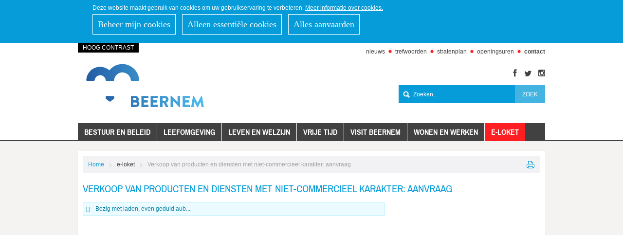

--- FILE ---
content_type: text/html; charset=utf-8
request_url: https://www.beernem.be/eloketdetailv2.aspx?id=533
body_size: 4755
content:

<!doctype html>

<html class="no-js" lang="nl">
<head id="ctl00_Head1"><meta http-equiv="Content-Type" content="text/html;charset=utf-8" />
<!-- Mobile viewport optimized: h5bp.com/viewport -->
<meta name="HandheldFriendly" content="True" /><meta name="MobileOptimized" content="320" /><meta name="viewport" content="width=device-width; initial-scale=1.0;" /><title>
	Verkoop van producten en diensten met niet-commercieel karakter: aanvraag - Gemeente Beernem
</title>
<!-- favicon -->
<link rel="shortcut icon" href="/images/favicon.ico" /><link rel="apple-touch-icon" sizes="180x180" href="/images/ico/apple-touch-icon.png" /><link rel="icon" type="image/png" sizes="32x32" href="/images/ico/favicon-32x32.png" /><link rel="icon" type="image/png" sizes="16x16" href="/images/ico/favicon-16x16.png" /><link rel="manifest" href="/images/ico/site.webmanifest" /><link rel="mask-icon" href="/images/ico/safari-pinned-tab.svg" color="#2764ac" /><meta name="msapplication-TileColor" content="#2764ac" /><meta name="theme-color" content="#ffffff" />


<!-- Editor CSS -->
<link media="screen,projection" type="text/css" href="https://static.icordis.be/CDN/css/e-1.2.css" rel="stylesheet" />
<!-- contrast css -->
	    
<link id="skin_stylesheet" rel="stylesheet" type="text/css" media="screen,projection" href="/css/default.css?v2.5" data-css="default-contrast" />

<!-- CSS  -->
<link rel="stylesheet" href="/css/print.css" type="text/css" media="print" />
<!--
<link rel="stylesheet" href="/css/print.css" type="text/css" media="print,screen" />
-->


<script src="/Javascript/script-bundle.min.js?v=1.2"></script>
<link type="application/rss+xml" rel="alternate" title="Nieuws van www.beernem.be" href="/rssout.aspx?cat=N" /><link type="application/rss+xml" rel="alternate" title="Activiteiten van www.beernem.be" href="/rssout.aspx?cat=A&amp;days=90" /><meta property="og:site_name" content="Gemeente Beernem"><meta property="og:type" content="website"><meta property="og:url" content="https://www.beernem.be/eloketdetailv2.aspx?id=533"><meta property="og:title" content="Verkoop van producten en diensten met niet-commercieel karakter: aanvraag"></head>
<body id="ctl00_body" class="default">

    
   
<div class="cookie-complicance-wrapper" id="cookie-compliance" >
    <div class="maxwidth">
        <form method="post" action="/cookieverklaring?url=%2feloketdetailv2.aspx%3fid%3d533">
            <div class="cookie-compliance-text">
                Deze website maakt gebruik van cookies om uw gebruikservaring te verbeteren.
                <a rel="nofollow" href="/cookieverklaring" class="find-more-button eu-cookie-compliance-more-button find-more-button-processed">
                    <span>Meer informatie over cookies.</span>
                </a>
            </div>
            <div class="cookie-compliance-actions">
                
                <a  rel="nofollow" href="/cookieverklaring?url=%2feloketdetailv2.aspx%3fid%3d533" class="btn-cookie-compliance btn-cookie-accept">
                    <span> Beheer mijn cookies</span>
                </a>
                
                <Button type = "submit" Class="btn-cookie-compliance btn-cookie-decline" name="action" value="decline">
                    Alleen essentiële cookies
                </button>

                <Button type = "submit" Class="btn-cookie-compliance btn-cookie-accept" name="action" value="acceptall">
                    Alles aanvaarden
                </button>
            </div>
        </form>
    </div>
</div>

<!-- toppage -->
<div id="toppage" class="skip" >
	<a href="#main" class="skip-to-content">naar inhoud</a>
</div>
<!-- / toppage -->


<header id="header">
	<div class="maxwidth">
		<div class="top">



			<div class="logo">

				   <a href="/" class="logo" title="ga naar de startpagina"><span>ga naar de startpagina</span></a>



			</div>

			<div class="topmenu">
				<ul class="list"><li class="nieuws item first "><a class="" href="/nieuws"  ><span>nieuws</span></a></li><li class="trefwoorden item  "><a class="" href="/trefwoorden"  ><span>trefwoorden</span></a></li><li class="stratenplanopen item  "><a class="" href="http://stratenplan.beernem.be/" target="_blank" ><span>stratenplan</span></a></li><li class="openingsuren item  "><a class="" href="/openingsuren"  ><span>openingsuren</span></a></li><li class="contactpagina item   last"><a class="" href="/contactpagina"  ><span>contact</span></a></li></ul>
				<ul class="list sociallist">
					<li class="item facebook">
						<a href="https://www.facebook.com/gemeentebeernem" target="_blank" rel="nofollow"><span>facebook</span></a>
					</li>
					<li class="item twitter">
						<a href="https://twitter.com/Beernem" target="_blank" rel="nofollow"><span>twitter</span></a>
					</li>
					<li class="item instagram">
						<a href="https://www.instagram.com/explore/tags/igbeernem/" target="_blank" rel="nofollow"><span>instagram</span></a>
					</li>
				</ul>


				<!-- contrast button -->
				
					<button id="btn-toggle-contrast" class="btn more highcontrast " data-tooltip="master-btn-toggle-contast"><span>Hoog contrast </span></button>
					

			</div>

			<div class="searchtop" id="search">
				<input type="hidden" id="hfZoek" value="Zoeken..." />
				<label for="txtkeyword" class="sr-only">Zoeken</label>
				<input type="text" class="txt" id="txtkeyword" onblur="clear_textbox(this,'hfZoek')" value="Zoeken..." onfocus="clear_textbox(this,'hfZoek')" onkeypress="javascript:if (event.keyCode == 13){event.cancelBubble = true;event.returnValue = false;$('#btnSearch').click();}" />
				<input type="submit" value="zoek" class="btn" id="btnSearch" onclick="javascript:window.location = '/zoek.aspx?keyword=' +encodeURIComponent($('#txtkeyword').val());" />
				<ul id="suggestionsearch" aria-live="polite" class="list" style="display:none"></ul>
			</div>

			<nav id="mainmenu">
				<ul class="list menu"><li class="item bestuur first"><a   href="/bestuur"  ><span>Bestuur en beleid</span></a><ul class="level1 screenhidden"><li class="item Burgemeester first"><a   href="/Burgemeester"  ><span>Burgemeester</span></a></li><li class="item College "><a   href="/College"  ><span>College / vast bureau</span></a></li><li class="item Gemeenteraad "><a   href="/Gemeenteraad"  ><span>Gemeenteraad / raad voor maatschappelijk welzijn</span></a></li><li class="item bcsd "><a   href="/bcsd"  ><span>Bijzonder comité voor de sociale dienst </span></a></li><li class="item adviesraden "><a   href="/adviesraden"  ><span>Adviesraden</span></a></li><li class="item Diensten "><a   href="/Diensten"  ><span>Diensten</span></a></li><li class="item beleid "><a   href="/beleid"  ><span>Beleid </span></a></li><li class="item bekendmakingen  last"><a   href="/bekendmakingen"  ><span>Bekendmakingen</span></a></li></ul></li><li class="item Leefomgeving "><a   href="/Leefomgeving"  ><span>Leefomgeving</span></a><ul class="level1 screenhidden"><li class="item Materialen first"><a   href="/Materialen"  ><span>Afval en recyclagepark</span></a></li><li class="item openbarewerken "><a   href="/openbarewerken"  ><span>Openbare werken en mobiliteit</span></a></li><li class="item Milieunatuurgroen "><a   href="/Milieunatuurgroen"  ><span>Milieu, natuur en groen</span></a></li><li class="item Openbaardomein "><a   href="/Openbaardomein"  ><span>Openbaar domein</span></a></li><li class="item nieuwestraten  last"><a   href="/nieuwestraten"  ><span>Nieuwe straten</span></a></li></ul></li><li class="item levenWelzijn "><a   href="/levenWelzijn"  ><span>Leven en welzijn</span></a><ul class="level1 screenhidden"><li class="item beernemincijfers first"><a   href="/beernemincijfers"  ><span>Beernem in cijfers</span></a></li><li class="item Burger "><a   href="/Burger"  ><span>Burgerzaken</span></a></li><li class="item Welzijn "><a   href="/Welzijn"  ><span>Welzijn & Sociaal Huis</span></a></li><li class="item Onderwijs "><a   href="/Onderwijs"  ><span>Onderwijs</span></a></li><li class="item kinderopvang "><a   href="/kinderopvang"  ><span>Kinderopvang</span></a></li><li class="item HuisvanhetKind "><a   href="/HuisvanhetKind"  ><span>Huis van het Kind</span></a></li><li class="item solidariteit "><a   href="/solidariteit"  ><span>Internationale solidariteit</span></a></li><li class="item Veiligheid  last"><a   href="/Veiligheid"  ><span>Veiligheid</span></a></li></ul></li><li class="item vrijetijd "><a   href="/vrijetijd"  ><span>Vrije tijd</span></a><ul class="level1 screenhidden"><li class="item uitpas first"><a   href="/uitpas"  ><span>UiTPAS</span></a></li><li class="item Bibliotheekthema "><a   href="http://beernem.bibliotheek.be/portaal" target="_blank" ><span>Bibliotheek</span></a></li><li class="item Cultuur "><a   href="/Cultuur"  ><span>Cultuur en erfgoed</span></a></li><li class="item KleineBeer "><a   href="/KleineBeer"  ><span>O.C. De Kleine Beer</span></a></li><li class="item Jeugd "><a   href="/Jeugd"  ><span>Jeugd</span></a></li><li class="item Sport "><a   href="/Sport"  ><span>Sport</span></a></li><li class="item organiseren  last"><a   href="/organiseren"  ><span>Zelf iets organiseren</span></a></li></ul></li><li class="item Visit_Beernem "><a   href="https://www.visitbeernem.be/" target="_blank" ><span>Visit Beernem</span></a></li><li class="item wonenwerken "><a   href="/wonenwerken"  ><span>Wonen en werken</span></a><ul class="level1 screenhidden"><li class="item Verhuizen first"><a   href="/Verhuizen"  ><span>Verhuizen</span></a></li><li class="item wonen-bouwen-verbouwen "><a   href="/wonen-bouwen-verbouwen"  ><span>Wonen, bouwen en verbouwen</span></a></li><li class="item Ondernemen "><a   href="/Ondernemen"  ><span>Ondernemen</span></a></li><li class="item Landbouw "><a   href="/Landbouw"  ><span>Landbouw</span></a></li><li class="item een-zaak-starten "><a   href="/een-zaak-starten"  ><span>Een zaak starten</span></a></li><li class="item vacatures-2  last"><a   href="/vacatures-2"  ><span>Vacatures</span></a></li></ul></li><li class="item e-loket  last"><a   href="/e-loket"  ><span>E-loket</span></a></li></ul>
				<div class="mini">
					 <a href="#" id="pullmenu"><img src="/images/default/minimenu.png" alt="menu" /><span>Menu</span></a>
				</div>
			</nav>
			
		</div>
	</div>
</header>
<section id="main" role="main">
	<div class="maxwidth clearfix">
		
<div class="breadcrumb">
<a class="print" href="javascript:PrintThisPage();"><span class="rmText">print</span></a>
	

<div itemscope itemtype="http://data-vocabulary.org/Breadcrumb" class="crumbitem"><a class="home" href="/" itemprop="url"><span itemprop="title" class="aCrumb">Home</span></a> </div>

<div itemscope itemtype="http://data-vocabulary.org/Breadcrumb" class="crumbitem">
<a href="/eloketoverzicht.aspx" itemprop="url"><span itemprop="title" class="aCrumb">e-loket</span></a>
 
</div> 

<div itemscope itemtype="http://data-vocabulary.org/Breadcrumb" class="crumbitem">
<span itemprop="title" class="aCrumb">Verkoop van producten en diensten met niet-commercieel karakter: aanvraag</span>

</div> 

</div>




		
<div class="form detail">

	<h1 class="heading"><span>Verkoop van producten en diensten met niet-commercieel karakter: aanvraag</span></h1>

    <script>try { document.domain = window.location.hostname.split('.').reverse()[1] + "." + window.location.hostname.split('.').reverse()[0]; } catch (e) { }
        function proxycall(h) {  }
    </script>
	<!-- main -->
	<div class="content">

		
				
			
		<div id="eloketprogress" class="register"><div class="feedback">Bezig met laden, even geduld aub...</div></div>
		<iframe id="myframe" title="formulier" allow="geolocation" name="myframe" class="autoHeight" ALLOWTRANSPARENCY  frameborder="0" scrolling="no"  width="100%" height="auto" style="height:500px"
		src="https://beernem.icordis.be/eloket/eloketdetail.aspx?id=533&amp;p=/wEXBQUOTWFpbGVyRnJvbU5hbWUFF0dlbWVlbnRlYmVzdHV1ciBCZWVybmVtBQVub2VpZAUBMQUSYWRtaW5pc3RyYXRpb25UeXBlBQhnZW1lZW50ZQURTWFpbGVyRnJvbUFkZHJlc3MFEm5vcmVwbHlAYmVlcm5lbS5iZQUHbm90aXRsZWc=" ></iframe>
	
        <script src="https://static.icordis.be/js/eloket-iframe-sdk.1.0.js"></script>

	</div>
	<!-- / main -->
    <div class="sub">



            <div id="ctl00_cphMain_rptProds">

</div>
    
    		
    

	</div>
</div>


	</div>
</section>

<footer id="footer">
	

	<div class="maxwidth maxwidthbot">
		<div class="fullwidth">
			<span class="hex">2024 © <strong>Gemeentebestuur Beernem</strong> </span>
			<span class="hex">Bloemendalestraat 112, 8730 Beernem</span>
			<span class="hex">T. 050 28 91 20</span>
			<a class="hex" href="mailto:gemeentehuis@beernem.be">gemeentehuis@beernem.be</a>
			<a class="hex" href="/proclaimer">proclaimer</a>
			<a class="hex" href="/toegankelijkheid">toegankelijkheidsverklaring</a>
            <a class="hex" href="/privacy">privacy</a>
            <a class="hex" href="/cookieverklaring">cookieverklaring</a>
			<a class="" href="/sitemap">sitemap</a>
			<a title="e-gov en internet services door LCP" target="_blank" href="https://www.lcp.be/" class="lcplink"><img alt="LCP nv logo" class="lcp" src="/images/lcp.png" /></a>
		</div>
	</div>

</footer>

</body>
</html>


--- FILE ---
content_type: text/css
request_url: https://www.beernem.be/css/print.css
body_size: 1095
content:
@import url("/css/default.css");


h1,h2,h3,h4,h5,h6{font:bold 12pt "Trebuchet MS",Arial,sans-serif} 
.heading{margin:3% 0 1%;font-size:13pt}
body,td{font-size:10pt;font-family:Calibri,"Helvetica Neue",Verdana,sans-serif;line-height:1.231;background:white none}
a:link, a:visited{background:transparent;text-decoration:none;color:#333;}
a:link img,a:visited img, a.logo-print,a.logo{border:none} .logo img{}
ul{list-style-type:disc}
table{width:99%;vertical-align:top;margin:0;padding:0;border-collapse:collapse;border-spacing:0;color:#333;}
th{vertical-align:top;text-align:left;border-bottom:1px solid #000}
td{vertical-align:top;padding:1% 0;border-bottom:1px solid #aaa}
* {background-color:transparent !important;color:black !important;}
dt {width:100 !important;display:block !important;font-weight:bold !important;float:left !important;clear:left !important;padding-right:12px !important;}
dd {margin-left:0px !important;float:left !important;display:block !important;}
dl {display:block;overflow:hidden;}

/* HIDE */ 
a.more,
.skip-to-content,
.relatedbox,
.sharebox,
/*.products,*/
.downloadbox,
.i_vcard,
.relevantbox,
.eloketbox,
.i_user,
.breadcrumb,
.breadcrumb,
#slideshowplaceholder,
#lcpbox_container,
.topmenu,
	/* ipv footer */
	.maxwidthtop,
	.maxwidthmid,
#mainmenu {display:none !important}

/* NO BACKGROUND IMAGE */
.date,
body.cordis .sub .hours a, .cordis ul.ppl a.mail, .cordis ul.ppl a.vcard, .rowone #contact a.mail, body.cordis .sub a.mail, .cordis a.external, body.cordis .sub a.medewerkers, body.cordis .sub a.vcard,
.rowone #contact a.mail, .cordis ul.ppl a.mail, body.cordis .sub a.mail,
.cordis ul.ppl span.label, body.cordis .sub span.label, .rowone #contact span.label,
body.home .activiteiten h2.heading,
#header {background-image:none !important;}


/* CUSTOM STYLES */
.infobox,
.box {padding:0 !important;}
#header .maxwidth {height:auto !important}
.logo {margin:0 !important}
.logo a {height:47px !important;}
.rowone #contact {height:auto !important;}
body.home .activiteiten h2.heading {padding-left:0 !important;}
body.home .activiteiten h2.heading span {display:inline !important;}
.cordis .content, .overview .content, .detail .content {width:100% !important;}
.sub {width:100% !important;margin:0 !important;}

.cordis ul.ppl span.label, body.cordis .sub span.label, .rowone #contact span.label {text-indent:0 !important;width:30px !important}
body.cordis .sub .hours a, .cordis ul.ppl a.mail, .cordis ul.ppl a.vcard, .rowone #contact a.mail, body.cordis .sub a.mail, .cordis a.external, body.cordis .sub a.medewerkers, body.cordis .sub a.vcard {padding-left:0 !important;}



ul.ppl li.item .address h3, ul.ppl li.item .function h3 {font-weight:normal;font-size:1em;}
ul.ppl li.item .function  {padding-left:0;margin-left:13px}
ul.ppl li.item {height:auto !important;}


#azfilter {display:none;}